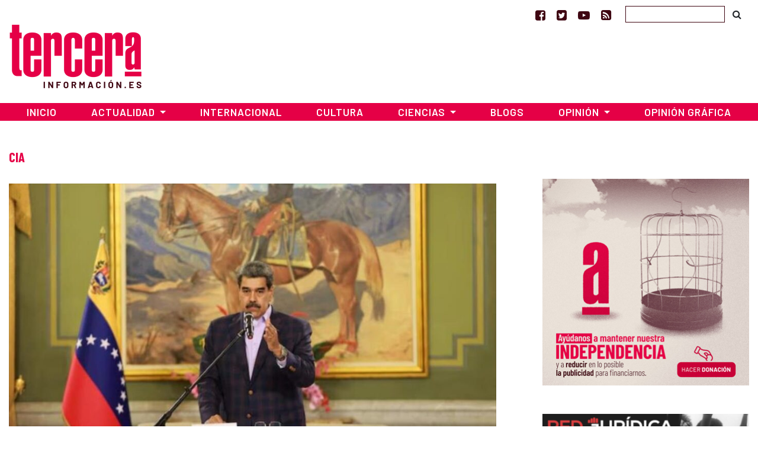

--- FILE ---
content_type: text/html; charset=UTF-8
request_url: https://www.tercerainformacion.es/tag/cia/
body_size: 13174
content:
<!doctype html> <!--[if lt IE 7]><html class="no-js ie ie6 lt-ie9 lt-ie8 lt-ie7" lang="es" prefix="og: https://ogp.me/ns#"  prefix="og: http://ogp.me/ns#"> <![endif]--> <!--[if IE 7]><html class="no-js ie ie7 lt-ie9 lt-ie8" lang="es" prefix="og: https://ogp.me/ns#" prefix="og: http://ogp.me/ns#"> <![endif]--> <!--[if IE 8]><html class="no-js ie ie8 lt-ie9" lang="es" prefix="og: https://ogp.me/ns#" prefix="og: http://ogp.me/ns#"> <![endif]--> <!--[if gt IE 8]><!--><html class="no-js" lang="es" prefix="og: https://ogp.me/ns#" prefix="og: http://ogp.me/ns#"> <!--<![endif]--><head>  <script type="text/javascript" async=true>(function() {
  var host = window.location.hostname;
  var element = document.createElement('script');
  var firstScript = document.getElementsByTagName('script')[0];
  var url = 'https://cmp.inmobi.com'
    .concat('/choice/', 'TPErY89brfSXj', '/', host, '/choice.js?tag_version=V3');
  var uspTries = 0;
  var uspTriesLimit = 3;
  element.async = true;
  element.type = 'text/javascript';
  element.src = url;

  firstScript.parentNode.insertBefore(element, firstScript);

  function makeStub() {
    var TCF_LOCATOR_NAME = '__tcfapiLocator';
    var queue = [];
    var win = window;
    var cmpFrame;

    function addFrame() {
      var doc = win.document;
      var otherCMP = !!(win.frames[TCF_LOCATOR_NAME]);

      if (!otherCMP) {
        if (doc.body) {
          var iframe = doc.createElement('iframe');

          iframe.style.cssText = 'display:none';
          iframe.name = TCF_LOCATOR_NAME;
          doc.body.appendChild(iframe);
        } else {
          setTimeout(addFrame, 5);
        }
      }
      return !otherCMP;
    }

    function tcfAPIHandler() {
      var gdprApplies;
      var args = arguments;

      if (!args.length) {
        return queue;
      } else if (args[0] === 'setGdprApplies') {
        if (
          args.length > 3 &&
          args[2] === 2 &&
          typeof args[3] === 'boolean'
        ) {
          gdprApplies = args[3];
          if (typeof args[2] === 'function') {
            args[2]('set', true);
          }
        }
      } else if (args[0] === 'ping') {
        var retr = {
          gdprApplies: gdprApplies,
          cmpLoaded: false,
          cmpStatus: 'stub'
        };

        if (typeof args[2] === 'function') {
          args[2](retr);
        }
      } else {
        if(args[0] === 'init' && typeof args[3] === 'object') {
          args[3] = Object.assign(args[3], { tag_version: 'V3' });
        }
        queue.push(args);
      }
    }

    function postMessageEventHandler(event) {
      var msgIsString = typeof event.data === 'string';
      var json = {};

      try {
        if (msgIsString) {
          json = JSON.parse(event.data);
        } else {
          json = event.data;
        }
      } catch (ignore) {}

      var payload = json.__tcfapiCall;

      if (payload) {
        window.__tcfapi(
          payload.command,
          payload.version,
          function(retValue, success) {
            var returnMsg = {
              __tcfapiReturn: {
                returnValue: retValue,
                success: success,
                callId: payload.callId
              }
            };
            if (msgIsString) {
              returnMsg = JSON.stringify(returnMsg);
            }
            if (event && event.source && event.source.postMessage) {
              event.source.postMessage(returnMsg, '*');
            }
          },
          payload.parameter
        );
      }
    }

    while (win) {
      try {
        if (win.frames[TCF_LOCATOR_NAME]) {
          cmpFrame = win;
          break;
        }
      } catch (ignore) {}

      if (win === window.top) {
        break;
      }
      win = win.parent;
    }
    if (!cmpFrame) {
      addFrame();
      win.__tcfapi = tcfAPIHandler;
      win.addEventListener('message', postMessageEventHandler, false);
    }
  };

  makeStub();

  function makeGppStub() {
    const CMP_ID = 10;
    const SUPPORTED_APIS = [
      '2:tcfeuv2',
      '6:uspv1',
      '7:usnatv1',
      '8:usca',
      '9:usvav1',
      '10:uscov1',
      '11:usutv1',
      '12:usctv1'
    ];

    window.__gpp_addFrame = function (n) {
      if (!window.frames[n]) {
        if (document.body) {
          var i = document.createElement("iframe");
          i.style.cssText = "display:none";
          i.name = n;
          document.body.appendChild(i);
        } else {
          window.setTimeout(window.__gpp_addFrame, 10, n);
        }
      }
    };
    window.__gpp_stub = function () {
      var b = arguments;
      __gpp.queue = __gpp.queue || [];
      __gpp.events = __gpp.events || [];

      if (!b.length || (b.length == 1 && b[0] == "queue")) {
        return __gpp.queue;
      }

      if (b.length == 1 && b[0] == "events") {
        return __gpp.events;
      }

      var cmd = b[0];
      var clb = b.length > 1 ? b[1] : null;
      var par = b.length > 2 ? b[2] : null;
      if (cmd === "ping") {
        clb(
          {
            gppVersion: "1.1", // must be “Version.Subversion”, current: “1.1”
            cmpStatus: "stub", // possible values: stub, loading, loaded, error
            cmpDisplayStatus: "hidden", // possible values: hidden, visible, disabled
            signalStatus: "not ready", // possible values: not ready, ready
            supportedAPIs: SUPPORTED_APIS, // list of supported APIs
            cmpId: CMP_ID, // IAB assigned CMP ID, may be 0 during stub/loading
            sectionList: [],
            applicableSections: [-1],
            gppString: "",
            parsedSections: {},
          },
          true
        );
      } else if (cmd === "addEventListener") {
        if (!("lastId" in __gpp)) {
          __gpp.lastId = 0;
        }
        __gpp.lastId++;
        var lnr = __gpp.lastId;
        __gpp.events.push({
          id: lnr,
          callback: clb,
          parameter: par,
        });
        clb(
          {
            eventName: "listenerRegistered",
            listenerId: lnr, // Registered ID of the listener
            data: true, // positive signal
            pingData: {
              gppVersion: "1.1", // must be “Version.Subversion”, current: “1.1”
              cmpStatus: "stub", // possible values: stub, loading, loaded, error
              cmpDisplayStatus: "hidden", // possible values: hidden, visible, disabled
              signalStatus: "not ready", // possible values: not ready, ready
              supportedAPIs: SUPPORTED_APIS, // list of supported APIs
              cmpId: CMP_ID, // list of supported APIs
              sectionList: [],
              applicableSections: [-1],
              gppString: "",
              parsedSections: {},
            },
          },
          true
        );
      } else if (cmd === "removeEventListener") {
        var success = false;
        for (var i = 0; i < __gpp.events.length; i++) {
          if (__gpp.events[i].id == par) {
            __gpp.events.splice(i, 1);
            success = true;
            break;
          }
        }
        clb(
          {
            eventName: "listenerRemoved",
            listenerId: par, // Registered ID of the listener
            data: success, // status info
            pingData: {
              gppVersion: "1.1", // must be “Version.Subversion”, current: “1.1”
              cmpStatus: "stub", // possible values: stub, loading, loaded, error
              cmpDisplayStatus: "hidden", // possible values: hidden, visible, disabled
              signalStatus: "not ready", // possible values: not ready, ready
              supportedAPIs: SUPPORTED_APIS, // list of supported APIs
              cmpId: CMP_ID, // CMP ID
              sectionList: [],
              applicableSections: [-1],
              gppString: "",
              parsedSections: {},
            },
          },
          true
        );
      } else if (cmd === "hasSection") {
        clb(false, true);
      } else if (cmd === "getSection" || cmd === "getField") {
        clb(null, true);
      }
      //queue all other commands
      else {
        __gpp.queue.push([].slice.apply(b));
      }
    };
    window.__gpp_msghandler = function (event) {
      var msgIsString = typeof event.data === "string";
      try {
        var json = msgIsString ? JSON.parse(event.data) : event.data;
      } catch (e) {
        var json = null;
      }
      if (typeof json === "object" && json !== null && "__gppCall" in json) {
        var i = json.__gppCall;
        window.__gpp(
          i.command,
          function (retValue, success) {
            var returnMsg = {
              __gppReturn: {
                returnValue: retValue,
                success: success,
                callId: i.callId,
              },
            };
            event.source.postMessage(msgIsString ? JSON.stringify(returnMsg) : returnMsg, "*");
          },
          "parameter" in i ? i.parameter : null,
          "version" in i ? i.version : "1.1"
        );
      }
    };
    if (!("__gpp" in window) || typeof window.__gpp !== "function") {
      window.__gpp = window.__gpp_stub;
      window.addEventListener("message", window.__gpp_msghandler, false);
      window.__gpp_addFrame("__gppLocator");
    }
  };

  makeGppStub();

  var uspStubFunction = function() {
    var arg = arguments;
    if (typeof window.__uspapi !== uspStubFunction) {
      setTimeout(function() {
        if (typeof window.__uspapi !== 'undefined') {
          window.__uspapi.apply(window.__uspapi, arg);
        }
      }, 500);
    }
  };

  var checkIfUspIsReady = function() {
    uspTries++;
    if (window.__uspapi === uspStubFunction && uspTries < uspTriesLimit) {
      console.warn('USP is not accessible');
    } else {
      clearInterval(uspInterval);
    }
  };

  if (typeof window.__uspapi === 'undefined') {
    window.__uspapi = uspStubFunction;
    var uspInterval = setInterval(checkIfUspIsReady, 6000);
  }
})();</script> <meta charset="UTF-8" /><link media="screen" href="https://www.tercerainformacion.es/wp-content/cache/autoptimize/css/autoptimize_008e968697fd4389707102cead3dbd2d.css" rel="stylesheet"><link media="all" href="https://www.tercerainformacion.es/wp-content/cache/autoptimize/css/autoptimize_716facd368db61edebd6990cd764a377.css" rel="stylesheet"><title>CIA Archives - Tercera Información  - Tercera Información</title><meta http-equiv="Content-Type" content="text/html; charset=UTF-8" /><meta http-equiv="X-UA-Compatible" content="IE=edge"><meta name="viewport" content="width=device-width, initial-scale=1.0"><meta name="google-site-verification" content="F8hGu_-mit9KfN2hBJgoT04QqsDxW_F3e9eoWPAeJU4" /><meta name="getlinko-verify-code" content="getlinko-verify-NDE2MQ==" /><link rel="pingback" href="https://www.tercerainformacion.es/xmlrpc.php" /><link rel="shortcut icon" href="https://www.tercerainformacion.es/wp-content/themes/3i/public/img/favicon-3i.ico" type="image/x-icon"><link rel="icon" href="https://www.tercerainformacion.es/wp-content/themes/3i/public/img/favicon-3i.ico" type="image/x-icon"><link rel="dns-prefetch" href="https://expando.github.io"><link rel="preconnect" href="https://fonts.gstatic.com"><link href="https://fonts.googleapis.com/css2?family=Barlow+Condensed:ital,wght@0,600;0,700;1,600;1,700&family=Barlow:ital,wght@0,300;0,400;0,500;0,600;0,700;1,300;1,400;1,500;1,600;1,700&display=swap" rel="stylesheet"><meta name="robots" content="index, follow, max-snippet:-1, max-video-preview:-1, max-image-preview:large"/><link rel="canonical" href="https://www.tercerainformacion.es/tag/cia/" /><link rel="next" href="https://www.tercerainformacion.es/tag/cia/page/2/" /><meta property="og:locale" content="es_ES" /><meta property="og:type" content="article" /><meta property="og:title" content="CIA Archives - Tercera Información" /><meta property="og:url" content="https://www.tercerainformacion.es/tag/cia/" /><meta property="og:site_name" content="Tercera Información" /><meta property="article:publisher" content="https://www.facebook.com/tercerainfo3i/" /><meta name="twitter:card" content="summary_large_image" /><meta name="twitter:title" content="CIA Archives - Tercera Información" /><meta name="twitter:site" content="@tercerainfo3i" /><meta name="twitter:label1" content="Entradas" /><meta name="twitter:data1" content="61" /> <script type="application/ld+json" class="rank-math-schema">{"@context":"https://schema.org","@graph":[{"@type":"Person","@id":"https://www.tercerainformacion.es/#person","name":"Asociaci\u00f3n Tercera Informaci\u00f3n","sameAs":["https://www.facebook.com/tercerainfo3i/","https://twitter.com/tercerainfo3i"],"image":{"@type":"ImageObject","@id":"https://www.tercerainformacion.es/#logo","url":"https://www.tercerainformacion.es/wp-content/uploads/2020/12/logo-tercera.png","contentUrl":"https://www.tercerainformacion.es/wp-content/uploads/2020/12/logo-tercera.png","caption":"Tercera Informaci\u00f3n","inLanguage":"es","width":"225","height":"110"}},{"@type":"WebSite","@id":"https://www.tercerainformacion.es/#website","url":"https://www.tercerainformacion.es","name":"Tercera Informaci\u00f3n","publisher":{"@id":"https://www.tercerainformacion.es/#person"},"inLanguage":"es"},{"@type":"CollectionPage","@id":"https://www.tercerainformacion.es/tag/cia/#webpage","url":"https://www.tercerainformacion.es/tag/cia/","name":"CIA Archives - Tercera Informaci\u00f3n","isPartOf":{"@id":"https://www.tercerainformacion.es/#website"},"inLanguage":"es"}]}</script> <link rel='dns-prefetch' href='//www.tercerainformacion.es' /><link rel='dns-prefetch' href='//www.googletagmanager.com' /><link rel="alternate" type="application/rss+xml" title="Tercera Información &raquo; Feed" href="https://www.tercerainformacion.es/feed/" /><link rel="alternate" type="application/rss+xml" title="Tercera Información &raquo; Feed de los comentarios" href="https://www.tercerainformacion.es/comments/feed/" /><link rel="alternate" type="application/rss+xml" title="Tercera Información &raquo; Etiqueta CIA del feed" href="https://www.tercerainformacion.es/tag/cia/feed/" /> <script type="text/javascript" src="https://www.tercerainformacion.es/wp-includes/js/jquery/jquery.min.js?ver=3.7.1" id="jquery-core-js"></script> 
 <script type="text/javascript" src="https://www.googletagmanager.com/gtag/js?id=GT-P36ZXK6" id="google_gtagjs-js" async></script> <script type="text/javascript" id="google_gtagjs-js-after">window.dataLayer = window.dataLayer || [];function gtag(){dataLayer.push(arguments);}
gtag("set","linker",{"domains":["www.tercerainformacion.es"]});
gtag("js", new Date());
gtag("set", "developer_id.dZTNiMT", true);
gtag("config", "GT-P36ZXK6");
//# sourceURL=google_gtagjs-js-after</script> <link rel="https://api.w.org/" href="https://www.tercerainformacion.es/wp-json/" /><link rel="alternate" title="JSON" type="application/json" href="https://www.tercerainformacion.es/wp-json/wp/v2/tags/321" /><meta name="generator" content="WordPress 6.9" /><meta name="generator" content="Site Kit by Google 1.168.0" /><meta name="google-adsense-platform-account" content="ca-host-pub-2644536267352236"><meta name="google-adsense-platform-domain" content="sitekit.withgoogle.com">  <script data-ad-client="ca-pub-9612230911257728" async src="https://pagead2.googlesyndication.com/pagead/js/adsbygoogle.js"></script> </head><body id="top" class="archive tag tag-cia tag-321 wp-theme-3i not-front desktop" data-template="base.twig"><header><nav id="topnavbar" class="navbar navbar-light bg-transparent border-0 p-0"><div class="container justify-content-md-end justify-content-end"><div class="navbar-text"> <a href="https://www.facebook.com/tercerainfo3i/" class="mr-3" target="_blank" title="Ir a Facebook"><i class="fa fa-facebook-square"></i></a> <a href="https://twitter.com/tercerainfo3i" class="mr-3" target="_blank" title="Ir a Twitter"><i class="fa fa-twitter-square"></i></a> <a href="https://www.youtube.com/user/tercerainformacion" class="mr-3" target="_blank" title="Ir a Youtube"><i class="fa fa-youtube-play"></i></a> <a href="https://www.tercerainformacion.es?feed=rss" class="mr-4" target="_blank" title="Ir a la fuente RSS"><i class="fa fa-rss-square"></i></a></div><form id="searchform" role="search" method="get" action="https://www.tercerainformacion.es/buscar/" class="form-inline"> <input class="form-control p-1" type="text" name="s" placeholder=""> <button class="btn btn-link text-body" type="submit"><i class="fa fa-search text-black"></i></button></form></div></nav><div class="container mt-sm-4 mt-md-n2 mb-4"><div class="row"><div class="col-sm-3"> <a class="logo" href="https://www.tercerainformacion.es" title="Inicio"> <img src="https://www.tercerainformacion.es/wp-content/themes/3i/public/img/logo-tercera.png" alt="Inicio" class="img-fluid" /> </a></div><div class="col-sm-6 mt-3"><div id="publi-E1" class="d-flex justify-content-center publi-block"></div></div><div class="col-sm-3 mt-3"><div id="publi-E2" class="d-flex justify-content-center publi-block"></div></div></div></div><nav id="navbar" class="navbar navbar-expand-lg navbar-dark bg-tercera border-0 rounded-0 mb-4" role="navigation"><div class="container pr-0 pl-0"> <button class="navbar-toggler" type="button" data-toggle="collapse" data-target="#navbar-collapse" aria-controls="navbar-collapse" aria-expanded="false" aria-label="Toggle navigation"> <i class="fa fa-bars fa-lg" aria-hidden="true"></i> </button> <a class="navbar-brand" href="https://www.tercerainformacion.es"> <img src="https://www.tercerainformacion.es/wp-content/themes/3i/public/img/logo-tercera-resp.png" /> </a><div class="collapse navbar-collapse" id="navbar-collapse"><ul class="menu navbar-nav mr-auto justify-content-center"><li class="nav-item menu-item menu-item-type-custom menu-item-object-custom menu-item-home menu-item-261568"> <a
 href="https://www.tercerainformacion.es"
 class="nav-link"
 > Inicio </a></li><li class="nav-item menu-item menu-item-type-taxonomy menu-item-object-seccion menu-item-has-children menu-item-261569 dropdown"> <a
 href="https://www.tercerainformacion.es/actualidad/"
 class="nav-link dropdown-toggle"
 data-toggle="dropdown"
 role="button"
 aria-haspopup="true"
 aria-expanded="false"
 id="navbarMainDropdown"
 > Actualidad </a><ul class="dropdown-menu" aria-labelledby="navbarMainDropdown"><li><a class="dropdown-item menu-item menu-item-type-taxonomy menu-item-object-seccion menu-item-261580" href="https://www.tercerainformacion.es/memoria-historica/"> Memoria Histórica </a></li><li><a class="dropdown-item menu-item menu-item-type-taxonomy menu-item-object-seccion menu-item-261576" href="https://www.tercerainformacion.es/catalunya/"> Catalunya </a></li><li><a class="dropdown-item menu-item menu-item-type-taxonomy menu-item-object-seccion menu-item-261579" href="https://www.tercerainformacion.es/galicia/"> Galicia </a></li><li><a class="dropdown-item menu-item menu-item-type-taxonomy menu-item-object-seccion menu-item-261574" href="https://www.tercerainformacion.es/euskal-herria/"> Euskal Herria </a></li><li><a class="dropdown-item menu-item menu-item-type-taxonomy menu-item-object-seccion menu-item-261575" href="https://www.tercerainformacion.es/pais-valencia/"> País Valencià </a></li><li><a class="dropdown-item menu-item menu-item-type-taxonomy menu-item-object-seccion menu-item-261581" href="https://www.tercerainformacion.es/vivienda/"> Vivienda </a></li></ul></li><li class="nav-item menu-item menu-item-type-taxonomy menu-item-object-seccion menu-item-261572"> <a
 href="https://www.tercerainformacion.es/internacional/"
 class="nav-link"
 > Internacional </a></li><li class="nav-item menu-item menu-item-type-taxonomy menu-item-object-seccion menu-item-261571"> <a
 href="https://www.tercerainformacion.es/cultura/"
 class="nav-link"
 > Cultura </a></li><li class="nav-item menu-item menu-item-type-taxonomy menu-item-object-seccion menu-item-has-children menu-item-261570 dropdown"> <a
 href="https://www.tercerainformacion.es/ciencia/"
 class="nav-link dropdown-toggle"
 data-toggle="dropdown"
 role="button"
 aria-haspopup="true"
 aria-expanded="false"
 id="navbarMainDropdown"
 > Ciencias </a><ul class="dropdown-menu" aria-labelledby="navbarMainDropdown"><li><a class="dropdown-item menu-item menu-item-type-taxonomy menu-item-object-seccion menu-item-261578" href="https://www.tercerainformacion.es/tecnologia/"> Tecnología </a></li><li><a class="dropdown-item menu-item menu-item-type-taxonomy menu-item-object-seccion menu-item-261577" href="https://www.tercerainformacion.es/soft/"> Soft </a></li></ul></li><li class="nav-item menu-item menu-item-type-custom menu-item-object-custom menu-item-261582"> <a
 href="/blogs"
 class="nav-link"
 > Blogs </a></li><li class="nav-item menu-item menu-item-type-taxonomy menu-item-object-seccion menu-item-has-children menu-item-261588 dropdown"> <a
 href="https://www.tercerainformacion.es/opinion/"
 class="nav-link dropdown-toggle"
 data-toggle="dropdown"
 role="button"
 aria-haspopup="true"
 aria-expanded="false"
 id="navbarMainDropdown"
 > Opinión </a><ul class="dropdown-menu" aria-labelledby="navbarMainDropdown"><li><a class="dropdown-item menu-item menu-item-type-taxonomy menu-item-object-seccion menu-item-261590" href="https://www.tercerainformacion.es/reportajes/"> Reportajes </a></li><li><a class="dropdown-item menu-item menu-item-type-custom menu-item-object-custom menu-item-261591" href="/entrevistas"> Entrevistas </a></li><li><a class="dropdown-item menu-item menu-item-type-custom menu-item-object-custom menu-item-261594" href="/videos"> Vídeos </a></li></ul></li><li class="nav-item menu-item menu-item-type-taxonomy menu-item-object-seccion menu-item-261573"> <a
 href="https://www.tercerainformacion.es/opinion-grafica/"
 class="nav-link"
 > Opinión Gráfica </a></li></ul></div></div></nav></header><div class="main-container container"><div class="page-banner-section mt-5 mb-4"><h1 class="text-capitalize">CIA</h1></div><div class="row"><section id="maincontent" class="col-md-8"><div class="post-section mt-2"><div class="post-list mb-5"> <a class="image" href="https://www.tercerainformacion.es/articulo/internacional/21/11/2025/nicolas-maduro-alerta-de-planes-de-la-cia-para-atacar-infraestructuras-de-venezuela-mientras-rusia-acusa-a-ee-uu-de-inventar-pretextos/"><img src="https://www.tercerainformacion.es/wp-content/uploads/2025/11/07103363_xl-950x0-c-default.jpg" alt="Nicolás Maduro alerta de planes de la CIA para atacar infraestructuras de Venezuela mientras Rusia acusa a EE.UU. de «inventar pretextos»" class="img-fluid"></a><h2 class="title"><a href="https://www.tercerainformacion.es/articulo/internacional/21/11/2025/nicolas-maduro-alerta-de-planes-de-la-cia-para-atacar-infraestructuras-de-venezuela-mientras-rusia-acusa-a-ee-uu-de-inventar-pretextos/">Nicolás Maduro alerta de planes de la CIA para atacar infraestructuras de Venezuela mientras Rusia acusa a EE.UU. de «inventar pretextos»</a></h2><p>Durante un evento en Caracas, la capital, el presidente venezolano llamó el jueves a la “milicia bolivariana, cuerpos combatientes y el plan integral de defensa” a proteger las instalaciones petroleras y gasíferas del país y “defenderlas de la CIA”. “A la CIA le han metido un billete [le han dado&hellip; <a href="https://www.tercerainformacion.es/articulo/internacional/21/11/2025/nicolas-maduro-alerta-de-planes-de-la-cia-para-atacar-infraestructuras-de-venezuela-mientras-rusia-acusa-a-ee-uu-de-inventar-pretextos/" class="read-more"></a></p><p class="text-muted"> 21/11/2025</p></div><hr /><div class="post-list block row mb-sm-5 mt-5"><div class="col-md-4 mb-5"> <a class="image" href="https://www.tercerainformacion.es/articulo/internacional/04/11/2025/ee-uu-y-la-cia-la-estrategia-del-golpe-de-estado/"> <img src="https://www.tercerainformacion.es/wp-content/uploads/2025/11/cf3281e6-2695-4628-9943-90b3ee3a946e-350x250-c-default.webp" alt="EE.UU. y la CIA: la estrategia del golpe de Estado" class="img-fluid"> </a><h2><a href="https://www.tercerainformacion.es/articulo/internacional/04/11/2025/ee-uu-y-la-cia-la-estrategia-del-golpe-de-estado/">EE.UU. y la CIA: la estrategia del golpe de Estado</a></h2> 04/11/2025</div><div class="col-md-4 mb-5"> <a class="image" href="https://www.tercerainformacion.es/articulo/internacional/12/04/2022/nuevo-libro-destapa-metodos-de-tortura-que-aplica-la-cia/"> <img src="https://www.tercerainformacion.es/wp-content/uploads/2022/04/08511114_xl-350x250-c-default.jpg" alt="Nuevo libro destapa métodos de tortura que aplica la CIA" class="img-fluid"> </a><h2><a href="https://www.tercerainformacion.es/articulo/internacional/12/04/2022/nuevo-libro-destapa-metodos-de-tortura-que-aplica-la-cia/">Nuevo libro destapa métodos de tortura que aplica la CIA</a></h2> 12/04/2022</div><div class="col-md-4 mb-5"> <a class="image" href="https://www.tercerainformacion.es/articulo/internacional/16/03/2022/informe-cia-uso-a-un-prisionero-para-ensenar-tecnicas-de-tortura/"> <img src="https://www.tercerainformacion.es/wp-content/uploads/2022/03/08114225_xl-350x250-c-default.jpg" alt="Informe: CIA usó a un prisionero para enseñar técnicas de tortura" class="img-fluid"> </a><h2><a href="https://www.tercerainformacion.es/articulo/internacional/16/03/2022/informe-cia-uso-a-un-prisionero-para-ensenar-tecnicas-de-tortura/">Informe: CIA usó a un prisionero para enseñar técnicas de tortura</a></h2> 16/03/2022</div><div class="col-md-4 mb-5"> <a class="image" href="https://www.tercerainformacion.es/articulo/internacional/07/12/2020/john-brennan-que-israel-asesinara-a-fakhrizadeh-no-lo-justifica/"> <img src="https://www.tercerainformacion.es/wp-content/uploads/2020/12/John-Brennan-350x250-c-default.jpg" alt="John Brennan: «Que Israel asesinara a Fakhrizadeh no lo justifica»" class="img-fluid"> </a><h2><a href="https://www.tercerainformacion.es/articulo/internacional/07/12/2020/john-brennan-que-israel-asesinara-a-fakhrizadeh-no-lo-justifica/">John Brennan: «Que Israel asesinara a Fakhrizadeh no lo justifica»</a></h2> 07/12/2020</div><div class="col-md-4 mb-5"> <a class="image" href="https://www.tercerainformacion.es/articulo/internacional/28/11/2020/el-ex-director-de-la-cia-john-brennan-califica-el-asesinato-de-fakhrizadeh-de-acto-criminal-y-altamente-imprudente/"> <img src="https://www.tercerainformacion.es/wp-content/uploads/2020/11/Brennan-350x250-c-default.jpg" alt="El ex director de la CIA John Brennan califica el asesinato de Fakhrizadeh de «acto criminal y altamente imprudente»" class="img-fluid"> </a><h2><a href="https://www.tercerainformacion.es/articulo/internacional/28/11/2020/el-ex-director-de-la-cia-john-brennan-califica-el-asesinato-de-fakhrizadeh-de-acto-criminal-y-altamente-imprudente/">El ex director de la CIA John Brennan califica el asesinato de Fakhrizadeh de «acto criminal y altamente imprudente»</a></h2> 28/11/2020</div><div class="col-md-4 mb-5"> <a class="image" href="https://www.tercerainformacion.es/articulo/internacional/30/10/2020/informe-de-la-cia-de-1948-las-refinerias-de-venezuela-son-objetivos-de-sabotaje/"> <img src="https://www.tercerainformacion.es/wp-content/uploads/2020/10/refineriaelpalito-350x250-c-default.jpg" alt="Informe de la CIA de 1948: las refinerías de Venezuela son objetivos de sabotaje" class="img-fluid"> </a><h2><a href="https://www.tercerainformacion.es/articulo/internacional/30/10/2020/informe-de-la-cia-de-1948-las-refinerias-de-venezuela-son-objetivos-de-sabotaje/">Informe de la CIA de 1948: las refinerías de Venezuela son objetivos de sabotaje</a></h2> 30/10/2020</div><div class="col-md-4 mb-5"> <a class="image" href="https://www.tercerainformacion.es/articulo/internacional/02/10/2020/juez-ordena-a-snowden-entregar-al-gobierno-estadunidense-4-2-millones-de-dolares-que-obtuvo-por-la-venta-de-su-libro/"> <img src="https://www.tercerainformacion.es/wp-content/uploads/2020/10/2020-eduarsnouden-350x250-c-default.jpg" alt="Juez ordena a Snowden entregar al gobierno estadunidense 4.2 millones de dólares que obtuvo por la venta de su libro" class="img-fluid"> </a><h2><a href="https://www.tercerainformacion.es/articulo/internacional/02/10/2020/juez-ordena-a-snowden-entregar-al-gobierno-estadunidense-4-2-millones-de-dolares-que-obtuvo-por-la-venta-de-su-libro/">Juez ordena a Snowden entregar al gobierno estadunidense 4.2 millones de dólares que obtuvo por la venta de su libro</a></h2> 02/10/2020</div><div class="col-md-4 mb-5"> <a class="image" href="https://www.tercerainformacion.es/articulo/internacional/14/08/2020/abdullah-ocalan-mi-solucion-para-turquia-siria-y-los-kurdos/"> <img src="https://www.tercerainformacion.es/wp-content/uploads/2020/08/OcalanBI-350x250-c-default.jpg" alt="Abdullah Ocalan: Mi solución para Turquía, Siria y los kurdos" class="img-fluid"> </a><h2><a href="https://www.tercerainformacion.es/articulo/internacional/14/08/2020/abdullah-ocalan-mi-solucion-para-turquia-siria-y-los-kurdos/">Abdullah Ocalan: Mi solución para Turquía, Siria y los kurdos</a></h2> 14/08/2020</div><div class="col-md-4 mb-5"> <a class="image" href="https://www.tercerainformacion.es/articulo/actualidad/15/06/2020/documentos-desclasificados-de-la-cia-gonzalez-ha-acordado-la-formacion-de-un-grupo-de-mercenarios-controlado-por-el-ejercito-para-combatir-fuera-de-la-ley-a-los-terroristas/"> <img src="https://www.tercerainformacion.es/wp-content/uploads/2020/06/pxbb8gfn-350x250-c-default.jpg" alt="Documentos desclasificados de la CIA: «González ha acordado la formación de un grupo de mercenarios, controlado por el Ejército, para combatir fuera de la ley a los terroristas»" class="img-fluid"> </a><h2><a href="https://www.tercerainformacion.es/articulo/actualidad/15/06/2020/documentos-desclasificados-de-la-cia-gonzalez-ha-acordado-la-formacion-de-un-grupo-de-mercenarios-controlado-por-el-ejercito-para-combatir-fuera-de-la-ley-a-los-terroristas/">Documentos desclasificados de la CIA: «González ha acordado la formación de un grupo de mercenarios, controlado por el Ejército, para combatir fuera de la ley a los terroristas»</a></h2> 15/06/2020</div></div><div class="page-pagination d-none d-sm-block overflow-hidden"><ul class="pagination pagination-lg justify-content-center"><li class="page-item disabled"> <a class="page-link" href="" class="page-number page-numbers current" aria-disabled="true">1</a></li><li class="page-item"> <a class="page-link" href="https://www.tercerainformacion.es/tag/cia/page/2/" class="page-number page-numbers">2</a></li><li class="page-item"> <a class="page-link" href="https://www.tercerainformacion.es/tag/cia/page/3/" class="page-number page-numbers">3</a></li><li class="page-item"> <a class="page-link" href="https://www.tercerainformacion.es/tag/cia/page/4/" class="page-number page-numbers">4</a></li><li class="page-item"> <a class="page-link" href="https://www.tercerainformacion.es/tag/cia/page/5/" class="page-number page-numbers">5</a></li><li class="page-item"> <a class="page-link" href="https://www.tercerainformacion.es/tag/cia/page/6/" class="page-number page-numbers">6</a></li><li class="page-item"> <a class="page-link" href="https://www.tercerainformacion.es/tag/cia/page/7/" class="page-number page-numbers">7</a></li><li class="page-item"><a class="page-link" href="https://www.tercerainformacion.es/tag/cia/page/2/"><span aria-hidden="true">&raquo;</span></a></li></ul></div></div></section><aside id="sidebar" class="col-md-4" role="complementary"><div class="pl-lg-5"><div class=""><div class="d-flex justify-content-center publi-block"> <a href="https://www.tercerainformacion.es/content/apoya-el-periodismo-independiente-suscripciones-donaciones/"> <img class="img-fluid" src="https://www.tercerainformacion.es/wp-content/themes/3i/public/img/tercera-informacion-donacion-350x350px.jpg" alt=""> </a></div></div><div id="publi-L1" class="d-flex justify-content-center publi-block"></div><div id="publi-L2" class="d-flex justify-content-center mt-3 mb-3 mt-md-5 mb-md-5 publi-block"><p><a href="https://red-juridica.com/" rel="noopener noreferrer" target="_blank"><img decoding="async" src="https://www.tercerainformacion.es/wp-content/uploads/2020/07/red-juridica.png" alt="" class="img-fluid" /></a></p></div><div id="publi-L5" class="d-flex justify-content-center mt-3 mb-3 mt-md-5 mb-md-5 publi-block"></div><div class="sidebar-block"><h2 class="front-section-title mt-0">Últimas noticias</h2><div class="related"><ul class="list-group list-group-flush"><li class="list-group-item pr-0 pl-0 font-weight-bold"><div class="mb-2"><a href="https://www.tercerainformacion.es/articulo/internacional/31/01/2026/autoridades-gazaties-acusaron-a-israel-de-usar-organos-de-palestinos/"><img class="img-fluid" src="https://www.tercerainformacion.es/wp-content/uploads/2026/01/Munir-Al-Barsh-1-350x200-c-default.jpg" alt="Autoridades gazatíes acusaron a Israel de usar órganos de palestinos"></a></div> <a href="https://www.tercerainformacion.es/articulo/internacional/31/01/2026/autoridades-gazaties-acusaron-a-israel-de-usar-organos-de-palestinos/">Autoridades gazatíes acusaron a Israel de usar órganos de palestinos</a><p class="autor font-italic mt-1 mb-0"><a href="https://www.tercerainformacion.es/prensa-latina/"><small>Prensa Latina</small></a></p></li><li class="list-group-item pr-0 pl-0"> <a href="https://www.tercerainformacion.es/articulo/internacional/31/01/2026/las-protestas-contra-el-ice-se-extienden-por-cientos-de-ciudades-de-estados-unidos/">Las protestas contra el ICE se extienden por cientos de ciudades de Estados Unidos</a><p class="autor font-italic mt-1 mb-0"><a href="https://www.tercerainformacion.es/prensa-latina/"><small>Prensa Latina</small></a></p></li><li class="list-group-item pr-0 pl-0"> <a href="https://www.tercerainformacion.es/articulo/internacional/31/01/2026/continua-la-huelga-portuaria-en-uruguay/">Continúa la huelga portuaria en Uruguay</a><p class="autor font-italic mt-1 mb-0"><a href="https://www.tercerainformacion.es/prensa-latina/"><small>Prensa Latina</small></a></p></li><li class="list-group-item pr-0 pl-0"> <a href="https://www.tercerainformacion.es/articulo/internacional/31/01/2026/venezuela-anuncia-una-ley-de-amnistia-general/">Venezuela anuncia una Ley de Amnistía General</a><p class="autor font-italic mt-1 mb-0"><a href="https://www.tercerainformacion.es/prensa-latina/"><small>Prensa Latina</small></a></p></li><li class="list-group-item pr-0 pl-0"> <a href="https://www.tercerainformacion.es/articulo/vivienda/31/01/2026/el-sindicat-de-llogateres-denuncia-la-aprobacion-de-60-000-desahucios-en-el-congreso/">El Sindicat de Llogateres denuncia la aprobación de 60.000 desahucios en el Congreso</a><p class="autor font-italic mt-1 mb-0"><a href="https://www.tercerainformacion.es/redaccion/"><small>Redacción</small></a></p></li></ul></div></div><div class="mt-5"><div class="d-flex justify-content-center publi-block"> <a href="https://www.tercerainformacion.es/content/publicidad/"> <img class="img-fluid" src="https://www.tercerainformacion.es/wp-content/themes/3i/public/img/tercerainformacion-de-la-calle-a-la-red.jpg" alt=""> </a></div></div><div class="sidebar-block mt-5"><h2 class="front-section-title mt-0">Blogs</h2><div class="related"><ul class="list-group list-group-flush"><li class="list-group-item pr-0 pl-0 font-weight-bold"><div class="mb-2"><a href="https://www.tercerainformacion.es/blog/26/01/2026/hector-de-miguel-nos-deja-huerfanos-tengo-que-descansar-un-rato-y-luego-ya-veremos-salud/"><img class="img-fluid" src="https://www.tercerainformacion.es/wp-content/uploads/2026/01/capture_001_26012026_125628-350x200-c-default.jpg" alt="Héctor de Miguel nos deja huérfanos: «Tengo que descansar un rato y luego ya veremos. Salud»"></a></div> <a href="https://www.tercerainformacion.es/blog/26/01/2026/hector-de-miguel-nos-deja-huerfanos-tengo-que-descansar-un-rato-y-luego-ya-veremos-salud/">Héctor de Miguel nos deja huérfanos: «Tengo que descansar un rato y luego ya veremos. Salud»</a></li><li class="list-group-item pr-0 pl-0"> <a href="https://www.tercerainformacion.es/blog/05/01/2026/miles-de-venezolanos-toman-las-calles-de-caracas-y-otras-ciudades-exigiendo-la-liberacion-del-presidente-maduro-en-la-llamada-gran-marcha-por-venezuela-calles-vacias-y-silencio/">Miles de venezolanos toman las calles de Caracas, y otras ciudades exigiendo la liberación del presidente Maduro en la llamada “Gran Marcha por Venezuela”: «Calles vacías y silencio» en El País</a></li><li class="list-group-item pr-0 pl-0"> <a href="https://www.tercerainformacion.es/blog/29/12/2025/desde-el-invierno-2/">Desde el invierno</a></li><li class="list-group-item pr-0 pl-0"> <a href="https://www.tercerainformacion.es/blog/11/12/2025/la-nacionalizacion-de-las-personas-saharauis-como-primer-paso-para-una-rectificacion-de-las-politicas-hacia-el-sahara-ocupado/">La nacionalización de las personas saharauis como primer paso para una rectificación de las políticas hacia el Sahara Occidental ocupado</a></li><li class="list-group-item pr-0 pl-0"> <a href="https://www.tercerainformacion.es/blog/27/11/2025/the-new-york-times-publica-que-maria-corina-machado-nobel-de-la-paz-difunde-afirmaciones-falsas-sobre-maduro-para-justificar-una-intervencion-militar-de-estados-unidos-en-venezuela/">The New York Times publica que «María Corina Machado, Nobel de la Paz, difunde afirmaciones falsas sobre Maduro» para justificar una intervención militar de Estados Unidos en Venezuela</a></li></ul></div></div><div id="publi-L4" class="d-flex justify-content-center publi-block"></div><div class="sidebar-block mt-5"><h2 class="front-section-title mt-0">Opinión</h2><div class="related"><ul class="list-group list-group-flush"><li class="list-group-item pr-0 pl-0 font-weight-bold"> <a href="https://www.tercerainformacion.es/opinion/31/01/2026/primero-misa-y-comulgar-luego-mentir-atacar-a-inmigrantes-y-odiar-al-adversario/">Primero Misa y comulgar, luego mentir, atacar a inmigrantes y odiar al adversario</a><p class="autor font-italic mt-1 mb-0"><a href="https://www.tercerainformacion.es/juan-torres-lopez/"><small>Juan Torres López</small></a></p></li><li class="list-group-item pr-0 pl-0"> <a href="https://www.tercerainformacion.es/opinion/31/01/2026/sobre-la-operacion-de-secuestro-del-presidente-maduro/">Sobre la operación de secuestro del presidente Maduro</a><p class="autor font-italic mt-1 mb-0"><a href="https://www.tercerainformacion.es/romulo-pardo-silva/"><small>Rómulo Pardo Silva</small></a></p></li><li class="list-group-item pr-0 pl-0"> <a href="https://www.tercerainformacion.es/opinion/31/01/2026/la-doctrina-donroe-y-la-indignidad-de-occidente/">La doctrina Donroe y la indignidad de Occidente</a><p class="autor font-italic mt-1 mb-0"><a href="https://www.tercerainformacion.es/andre-abeledo-fernandez/"><small>André Abeledo Fernández</small></a></p></li><li class="list-group-item pr-0 pl-0"> <a href="https://www.tercerainformacion.es/opinion/31/01/2026/hay-que-empoderarse-frente-al-odio-y-las-amenazas/">Hay que empoderarse frente al odio y las amenazas</a><p class="autor font-italic mt-1 mb-0"><a href="https://www.tercerainformacion.es/facua/"><small>FACUA</small></a></p><p class="autor font-italic mt-1 mb-0"><a href="https://www.tercerainformacion.es/ruben-sanchez/"><small>Rubén Sánchez</small></a></p></li><li class="list-group-item pr-0 pl-0"> <a href="https://www.tercerainformacion.es/opinion/31/01/2026/al-bares-golani-servicial-contra-iran/">Al Bares Golani servicial contra Irán</a><p class="autor font-italic mt-1 mb-0"><a href="https://www.tercerainformacion.es/ramon-pedregal/"><small>Ramón Pedregal</small></a></p></li><li class="list-group-item pr-0 pl-0"> <a href="https://www.tercerainformacion.es/opinion/31/01/2026/ya-huele-a-elecciones/">Ya huele a elecciones</a><p class="autor font-italic mt-1 mb-0"><a href="https://www.tercerainformacion.es/rafael-fenoy-rico/"><small>Rafael Fenoy Rico</small></a></p></li><li class="list-group-item pr-0 pl-0"> <a href="https://www.tercerainformacion.es/opinion/31/01/2026/la-moderacion-no-combate-al-fascismo-ni-a-la-ultraderecha-los-alimenta/">La moderación no combate al fascismo ni a la ultraderecha, los alimenta</a><p class="autor font-italic mt-1 mb-0"><a href="https://www.tercerainformacion.es/andre-abeledo-fernandez/"><small>André Abeledo Fernández</small></a></p></li><li class="list-group-item pr-0 pl-0"> <a href="https://www.tercerainformacion.es/opinion/30/01/2026/mi-reino-por-un-caballo-o-por-cinco-millones-de-votos/">Abogados y procuradores mutualistas: ¡Mi Reino por un caballo o por cinco millones de votos!</a><p class="autor font-italic mt-1 mb-0"><a href="https://www.tercerainformacion.es/movimiento-j2/"><small>Movimiento #J2</small></a></p></li><li class="list-group-item pr-0 pl-0"> <a href="https://www.tercerainformacion.es/opinion/30/01/2026/siria-bajo-14-anos-de-guerra-imperial-sionista/">Siria bajo 14 años de guerra imperial sionista</a><p class="autor font-italic mt-1 mb-0"><a href="https://www.tercerainformacion.es/ramon-pedregal-casanova/"><small>Ramón Pedregal Casanova</small></a></p></li><li class="list-group-item pr-0 pl-0"> <a href="https://www.tercerainformacion.es/opinion/30/01/2026/nicaragua-avanza/">Nicaragua avanza</a><p class="autor font-italic mt-1 mb-0"><a href="https://www.tercerainformacion.es/mg-jose-a-amesty-rivera/"><small>Mg. José A. Amesty Rivera</small></a></p></li></ul></div></div><div id="publi-L3" class="d-flex justify-content-center mt-5 publi-block"></div></div></aside></div></div><div class="footer-top-section bg-white pt-50 pb-50"><div class="container"><div class="row"></div></div></div><div class="footer"><div class="container"><div class="row pt-10 pb-10"><div class="col-sm-4 mt-1"> <img src="https://www.tercerainformacion.es/wp-content/themes/3i/public/img/logo-tercera-footer.png" alt="Tercera Información" /></div><div class="col-sm-8 d-flex align-items-end"><nav class="navbar navbar-expand-lg navbar-dark bg-transparent pl-0 pb-0 w-100"><ul class="menu navbar-nav ml-md-auto"><li class="nav-item menu-item menu-item-type-custom menu-item-object-custom menu-item-92853"> <a href="/content/contacto" class="nav-link"> Contacto </a></li><li class="nav-item menu-item menu-item-type-post_type menu-item-object-page menu-item-261566"> <a href="https://www.tercerainformacion.es/content/apoya-el-periodismo-independiente-suscripciones-donaciones/" class="nav-link"> Colabora </a></li><li class="nav-item menu-item menu-item-type-post_type menu-item-object-page menu-item-76669"> <a href="https://www.tercerainformacion.es/content/publicidad/" class="nav-link"> Anúnciate </a></li><li class="nav-item menu-item menu-item-type-post_type menu-item-object-page menu-item-76671"> <a href="https://www.tercerainformacion.es/content/politica-de-comentarios/" class="nav-link"> Comentarios </a></li><li class="nav-item menu-item menu-item-type-post_type menu-item-object-page menu-item-76670"> <a href="https://www.tercerainformacion.es/content/informacion-legal-licencia-creative-commons-cc/" class="nav-link"> Información Legal </a></li><li class="nav-item menu-item menu-item-type-custom menu-item-object-custom menu-item-76672"> <a href="http://www.tercerainformacion.es/antigua/" class="nav-link"> Versión Antigua </a></li></ul></nav></div></div><div class="row mt-3 d-flex align-items-end"><div class="col"><p> <a href="https://www.facebook.com/tercerainfo3i/" class="mr-3" target="_blank" title="Ir a Facebook"><i class="fa fa-facebook-square text-red fa-lg"></i></a> <a href="https://twitter.com/tercerainfo3i" class="mr-3" target="_blank" title="Ir a Twitter"><i class="fa fa-twitter-square text-red fa-lg"></i></a> <a href="https://www.youtube.com/user/tercerainformacion" class="mr-3" target="_blank" title="Ir a Youtube"><i class="fa fa-youtube-square text-red fa-lg"></i></a> <a href="https://www.tercerainformacion.es?feed=rss" class="" target="_blank" title="Ir a la fuente RSS"><i class="fa fa-rss-square text-red fa-lg"></i></a></p><p class="ml-0 mb-0 copy">Diseño: <a href="http://www.margenblanco.es" target="_blank">MargenBlanco.es</a>&nbsp;&nbsp;|&nbsp;&nbsp;Desarrollo: <a href="https://www.estudionexos.com/" target="_blank">Estudio Nexos</a> &nbsp;&nbsp;|&nbsp;&nbsp;<a href="https://www.tercerainformacion.es/wp-login.php">Acceso</a></p></div></div></div></div> <span id="top-link-block" class="hidden"> <a href="#top" class="btn btn-link to-top"> <i class="fa fa-chevron-up"></i> </a> </span> <script type="speculationrules">{"prefetch":[{"source":"document","where":{"and":[{"href_matches":"/*"},{"not":{"href_matches":["/wp-*.php","/wp-admin/*","/wp-content/uploads/*","/wp-content/*","/wp-content/plugins/*","/wp-content/themes/3i/*","/*\\?(.+)"]}},{"not":{"selector_matches":"a[rel~=\"nofollow\"]"}},{"not":{"selector_matches":".no-prefetch, .no-prefetch a"}}]},"eagerness":"conservative"}]}</script> <script type="text/javascript" src="https://www.tercerainformacion.es/wp-includes/js/dist/hooks.min.js?ver=dd5603f07f9220ed27f1" id="wp-hooks-js"></script> <script type="text/javascript" src="https://www.tercerainformacion.es/wp-includes/js/dist/i18n.min.js?ver=c26c3dc7bed366793375" id="wp-i18n-js"></script> <script type="text/javascript" id="wp-i18n-js-after">wp.i18n.setLocaleData( { 'text direction\u0004ltr': [ 'ltr' ] } );
//# sourceURL=wp-i18n-js-after</script> <script type="text/javascript" id="contact-form-7-js-translations">( function( domain, translations ) {
	var localeData = translations.locale_data[ domain ] || translations.locale_data.messages;
	localeData[""].domain = domain;
	wp.i18n.setLocaleData( localeData, domain );
} )( "contact-form-7", {"translation-revision-date":"2025-12-01 15:45:40+0000","generator":"GlotPress\/4.0.3","domain":"messages","locale_data":{"messages":{"":{"domain":"messages","plural-forms":"nplurals=2; plural=n != 1;","lang":"es"},"This contact form is placed in the wrong place.":["Este formulario de contacto est\u00e1 situado en el lugar incorrecto."],"Error:":["Error:"]}},"comment":{"reference":"includes\/js\/index.js"}} );
//# sourceURL=contact-form-7-js-translations</script> <script type="text/javascript" id="contact-form-7-js-before">var wpcf7 = {
    "api": {
        "root": "https:\/\/www.tercerainformacion.es\/wp-json\/",
        "namespace": "contact-form-7\/v1"
    }
};
//# sourceURL=contact-form-7-js-before</script> <script id="wp-emoji-settings" type="application/json">{"baseUrl":"https://s.w.org/images/core/emoji/17.0.2/72x72/","ext":".png","svgUrl":"https://s.w.org/images/core/emoji/17.0.2/svg/","svgExt":".svg","source":{"concatemoji":"https://www.tercerainformacion.es/wp-includes/js/wp-emoji-release.min.js?ver=6.9"}}</script> <script type="module">/*! This file is auto-generated */
const a=JSON.parse(document.getElementById("wp-emoji-settings").textContent),o=(window._wpemojiSettings=a,"wpEmojiSettingsSupports"),s=["flag","emoji"];function i(e){try{var t={supportTests:e,timestamp:(new Date).valueOf()};sessionStorage.setItem(o,JSON.stringify(t))}catch(e){}}function c(e,t,n){e.clearRect(0,0,e.canvas.width,e.canvas.height),e.fillText(t,0,0);t=new Uint32Array(e.getImageData(0,0,e.canvas.width,e.canvas.height).data);e.clearRect(0,0,e.canvas.width,e.canvas.height),e.fillText(n,0,0);const a=new Uint32Array(e.getImageData(0,0,e.canvas.width,e.canvas.height).data);return t.every((e,t)=>e===a[t])}function p(e,t){e.clearRect(0,0,e.canvas.width,e.canvas.height),e.fillText(t,0,0);var n=e.getImageData(16,16,1,1);for(let e=0;e<n.data.length;e++)if(0!==n.data[e])return!1;return!0}function u(e,t,n,a){switch(t){case"flag":return n(e,"\ud83c\udff3\ufe0f\u200d\u26a7\ufe0f","\ud83c\udff3\ufe0f\u200b\u26a7\ufe0f")?!1:!n(e,"\ud83c\udde8\ud83c\uddf6","\ud83c\udde8\u200b\ud83c\uddf6")&&!n(e,"\ud83c\udff4\udb40\udc67\udb40\udc62\udb40\udc65\udb40\udc6e\udb40\udc67\udb40\udc7f","\ud83c\udff4\u200b\udb40\udc67\u200b\udb40\udc62\u200b\udb40\udc65\u200b\udb40\udc6e\u200b\udb40\udc67\u200b\udb40\udc7f");case"emoji":return!a(e,"\ud83e\u1fac8")}return!1}function f(e,t,n,a){let r;const o=(r="undefined"!=typeof WorkerGlobalScope&&self instanceof WorkerGlobalScope?new OffscreenCanvas(300,150):document.createElement("canvas")).getContext("2d",{willReadFrequently:!0}),s=(o.textBaseline="top",o.font="600 32px Arial",{});return e.forEach(e=>{s[e]=t(o,e,n,a)}),s}function r(e){var t=document.createElement("script");t.src=e,t.defer=!0,document.head.appendChild(t)}a.supports={everything:!0,everythingExceptFlag:!0},new Promise(t=>{let n=function(){try{var e=JSON.parse(sessionStorage.getItem(o));if("object"==typeof e&&"number"==typeof e.timestamp&&(new Date).valueOf()<e.timestamp+604800&&"object"==typeof e.supportTests)return e.supportTests}catch(e){}return null}();if(!n){if("undefined"!=typeof Worker&&"undefined"!=typeof OffscreenCanvas&&"undefined"!=typeof URL&&URL.createObjectURL&&"undefined"!=typeof Blob)try{var e="postMessage("+f.toString()+"("+[JSON.stringify(s),u.toString(),c.toString(),p.toString()].join(",")+"));",a=new Blob([e],{type:"text/javascript"});const r=new Worker(URL.createObjectURL(a),{name:"wpTestEmojiSupports"});return void(r.onmessage=e=>{i(n=e.data),r.terminate(),t(n)})}catch(e){}i(n=f(s,u,c,p))}t(n)}).then(e=>{for(const n in e)a.supports[n]=e[n],a.supports.everything=a.supports.everything&&a.supports[n],"flag"!==n&&(a.supports.everythingExceptFlag=a.supports.everythingExceptFlag&&a.supports[n]);var t;a.supports.everythingExceptFlag=a.supports.everythingExceptFlag&&!a.supports.flag,a.supports.everything||((t=a.source||{}).concatemoji?r(t.concatemoji):t.wpemoji&&t.twemoji&&(r(t.twemoji),r(t.wpemoji)))});
//# sourceURL=https://www.tercerainformacion.es/wp-includes/js/wp-emoji-loader.min.js</script> <script type="text/javascript">jQuery(document).ready(function ($) {

            for (let i = 0; i < document.forms.length; ++i) {
                let form = document.forms[i];
				if ($(form).attr("method") != "get") { $(form).append('<input type="hidden" name="BSRprjm" value="h6Wcx]Ok@ZBnD" />'); }
if ($(form).attr("method") != "get") { $(form).append('<input type="hidden" name="PNVrsbBCIv" value="eh.]gZ4*FyL" />'); }
            }

            $(document).on('submit', 'form', function () {
				if ($(this).attr("method") != "get") { $(this).append('<input type="hidden" name="BSRprjm" value="h6Wcx]Ok@ZBnD" />'); }
if ($(this).attr("method") != "get") { $(this).append('<input type="hidden" name="PNVrsbBCIv" value="eh.]gZ4*FyL" />'); }
                return true;
            });

            jQuery.ajaxSetup({
                beforeSend: function (e, data) {

                    if (data.type !== 'POST') return;

                    if (typeof data.data === 'object' && data.data !== null) {
						data.data.append("BSRprjm", "h6Wcx]Ok@ZBnD");
data.data.append("PNVrsbBCIv", "eh.]gZ4*FyL");
                    }
                    else {
                        data.data = data.data + '&BSRprjm=h6Wcx]Ok@ZBnD&PNVrsbBCIv=eh.]gZ4*FyL';
                    }
                }
            });

        });</script> 
  <script type='text/javascript'>var googletag = googletag || {};
      googletag.cmd = googletag.cmd || [];
      (function() {
        var gads = document.createElement('script');
        gads.async = true;
        gads.type = 'text/javascript';
        var useSSL = 'https:' == document.location.protocol;
        gads.src = (useSSL ? 'https:' : 'http:') +
          '//www.googletagservices.com/tag/js/gpt.js';
        var node = document.getElementsByTagName('script')[0];
        node.parentNode.insertBefore(gads, node);
      })();</script> <script type='text/javascript'>googletag.cmd.push(function() {
        googletag.defineSlot('/38102960/PortadaWeb', [728, 90], 'div-gpt-ad-1466517837550-0').addService(googletag.pubads());
        googletag.pubads().enableSingleRequest();
        googletag.pubads().enableSyncRendering();
        googletag.enableServices();
      });</script> <script type='text/javascript'>googletag.cmd.push(function() {
        googletag.defineSlot('/38102960/anuncioHumorVideo', [250, 250], 'div-gpt-ad-1467298325464-0').addService(googletag.pubads());
        googletag.pubads().enableSingleRequest();
        googletag.enableServices();
      });</script> 
  <script src='https://ww264.smartadserver.com/config.js?nwid=264' type="text/javascript"></script> <script type="text/javascript">var sas = sas || {};
      sas.cmd = sas.cmd || [];
      sas.cmd.push(function() {
          sas.setup({ domain: 'https://ww264.smartadserver.com', async: true, renderMode: 0});
    	   //  renderMode define when ads must be rendered :
    	   //  	- DEFAULT		(0) : as soon as ad is ready
         //  	- READY			(1) : render ads when document is ready
        //  - ON_DEMAND		(2) : user must call sas.callAds()
    	});</script> <script defer src="https://www.tercerainformacion.es/wp-content/cache/autoptimize/js/autoptimize_316646feecd7ce23ff6f598b9ec2e701.js"></script></body></html> 

--- FILE ---
content_type: text/html; charset=utf-8
request_url: https://www.google.com/recaptcha/api2/aframe
body_size: 267
content:
<!DOCTYPE HTML><html><head><meta http-equiv="content-type" content="text/html; charset=UTF-8"></head><body><script nonce="ydX7yn_Uw5NzeJ8a04xthA">/** Anti-fraud and anti-abuse applications only. See google.com/recaptcha */ try{var clients={'sodar':'https://pagead2.googlesyndication.com/pagead/sodar?'};window.addEventListener("message",function(a){try{if(a.source===window.parent){var b=JSON.parse(a.data);var c=clients[b['id']];if(c){var d=document.createElement('img');d.src=c+b['params']+'&rc='+(localStorage.getItem("rc::a")?sessionStorage.getItem("rc::b"):"");window.document.body.appendChild(d);sessionStorage.setItem("rc::e",parseInt(sessionStorage.getItem("rc::e")||0)+1);localStorage.setItem("rc::h",'1769893858103');}}}catch(b){}});window.parent.postMessage("_grecaptcha_ready", "*");}catch(b){}</script></body></html>

--- FILE ---
content_type: application/javascript
request_url: https://cmp.inmobi.com/choice/TPErY89brfSXj/www.tercerainformacion.es/choice.js?tag_version=V3
body_size: 1693
content:
'use strict';(function(){var cmpFile='noModule'in HTMLScriptElement.prototype?'cmp2.js':'cmp2-polyfilled.js';(function(){var cmpScriptElement=document.createElement('script');var firstScript=document.getElementsByTagName('script')[0];cmpScriptElement.async=true;cmpScriptElement.type='text/javascript';var cmpUrl;var tagUrl=document.currentScript.src;cmpUrl='https://cmp.inmobi.com/tcfv2/53/CMP_FILE?referer=www.tercerainformacion.es'.replace('CMP_FILE',cmpFile);cmpScriptElement.src=cmpUrl;firstScript.parentNode.insertBefore(cmpScriptElement,firstScript);})();(function(){var css=""
+" .qc-cmp-button.qc-cmp-secondary-button:hover { "
+"   background-color: #368bd6 !important; "
+"   border-color: transparent !important; "
+" } "
+" .qc-cmp-button.qc-cmp-secondary-button:hover { "
+"   color: #ffffff !important; "
+" } "
+" .qc-cmp-button.qc-cmp-secondary-button { "
+"   color: #368bd6 !important; "
+" } "
+" .qc-cmp-button.qc-cmp-secondary-button { "
+"   background-color: #eee !important; "
+"   border-color: transparent !important; "
+" } "
+""
+"";var stylesElement=document.createElement('style');var re=new RegExp('&quote;','g');css=css.replace(re,'"');stylesElement.type='text/css';if(stylesElement.styleSheet){stylesElement.styleSheet.cssText=css;}else{stylesElement.appendChild(document.createTextNode(css));}
var head=document.head||document.getElementsByTagName('head')[0];head.appendChild(stylesElement);})();var autoDetectedLanguage='en';var gvlVersion=2;function splitLang(lang){if(lang.includes('pt')&&lang.length>2){return lang.split('-')[0]+'-'+lang.split('-')[1].toLowerCase();}
return lang.length>2?lang.split('-')[0]:lang;};function isSupported(lang){var langs=['en','fr','de','it','es','da','nl','el','hu','pt','pt-br','pt-pt','ro','fi','pl','sk','sv','no','ru','bg','ca','cs','et','hr','lt','lv','mt','sl','tr','uk','zh','id','ko','ja','hi','vi','th','ms'];return langs.indexOf(lang)===-1?false:true;};if(gvlVersion===2&&isSupported(splitLang(document.documentElement.lang))){autoDetectedLanguage=splitLang(document.documentElement.lang);}else if(gvlVersion===3&&isSupported(document.documentElement.lang)){autoDetectedLanguage=document.documentElement.lang;}else if(isSupported(splitLang(navigator.language))){autoDetectedLanguage=splitLang(navigator.language);};var choiceMilliSeconds=(new Date).getTime();window.__tcfapi('init',2,function(){},{"coreConfig":{"siteUuid":"643cb599-c14d-43a8-9cf9-0e57e16120f9","themeUuid":"fb9af123-1998-474f-bed8-427fce1945f5","inmobiAccountId":"TPErY89brfSXj","privacyMode":["GDPR"],"includeVendorsDisclosedSegment":false,"cmpVersion":"53","hashCode":"l+XFaOlxD1n5b3VpRJ6Tfg","publisherCountryCode":"ES","publisherName":"Tercera Información","vendorPurposeIds":[2,3,4,5,6,7,8,9,10,1],"vendorFeaturesIds":[1,3,2],"vendorPurposeLegitimateInterestIds":[2,3,4,5,6,7,8,9,10],"vendorSpecialFeaturesIds":[1,2],"vendorSpecialPurposesIds":[1,2],"googleEnabled":true,"consentScope":"service","thirdPartyStorageType":"iframe","consentOnSafari":false,"displayUi":"inEU","defaultToggleValue":"off","initScreenRejectButtonShowing":false,"softOptInEnabled":false,"showSummaryView":true,"persistentConsentLinkLocation":3,"displayPersistentConsentLink":true,"uiLayout":"banner","publisherLogo":"https://www.tercerainformacion.es/wp-content/themes/3i/public/img/logo-tercera.png?qc-size=225,110","vendorListUpdateFreq":30,"publisherPurposeIds":[],"initScreenBodyTextOption":1,"publisherConsentRestrictionIds":[],"publisherLIRestrictionIds":[],"publisherPurposeLegitimateInterestIds":[],"publisherSpecialPurposesIds":[],"publisherFeaturesIds":[],"publisherSpecialFeaturesIds":[],"stacks":[1,42],"lang_":"es","gvlVersion":2,"gbcConfig":{"enabled":true,"urlPassThrough":null,"adsDataRedaction":null,"locations":["EEA"],"applicablePurposes":[{"id":1,"defaultValue":"GRANTED"}]},"legitimateInterestOptIn":true,"features":{"visitEvents":true},"translationUrls":{"common":"https://cmp.inmobi.com/tcfv2/translations/${language}.json","theme":"https://cmp.inmobi.com/custom-translations/TPErY89brfSXj/fb9af123-1998-474f-bed8-427fce1945f5/${language}.json","all":"https://cmp.inmobi.com/consolidated-translations/TPErY89brfSXj/fb9af123-1998-474f-bed8-427fce1945f5/${language}.json"},"gdprEnabledInUS":false},"premiumUiLabels":{"initScreenCustomLinks":[{"label":"Informacion legal","link":"https://www.tercerainformacion.es/content/informacion-legal-licencia-creative-commons-cc/"}]},"premiumProperties":{"googleWhitelist":[1]},"coreUiLabels":{},"theme":{},"nonIabVendorsInfo":{"nonIabVendorList":[{"vendorId":1,"pCode":"TPErY89brfSXj","name":"ADITION technologies GmbH","description":null,"privacyPolicyUrl":null,"nonIabPurposeConsentIds":[],"nonIabPurposeLegitimateInterestIds":[],"active":null},{"vendorId":2,"pCode":"TPErY89brfSXj","name":"Active Agent (ADITION technologies GmbH)","description":null,"privacyPolicyUrl":null,"nonIabPurposeConsentIds":[],"nonIabPurposeLegitimateInterestIds":[],"active":null},{"vendorId":3,"pCode":"TPErY89brfSXj","name":"Admedo Technology Ltd","description":null,"privacyPolicyUrl":null,"nonIabPurposeConsentIds":[],"nonIabPurposeLegitimateInterestIds":[],"active":null},{"vendorId":4,"pCode":"TPErY89brfSXj","name":"Centro, Inc.","description":null,"privacyPolicyUrl":null,"nonIabPurposeConsentIds":[],"nonIabPurposeLegitimateInterestIds":[],"active":null},{"vendorId":5,"pCode":"TPErY89brfSXj","name":"EMX Digital LLC","description":null,"privacyPolicyUrl":null,"nonIabPurposeConsentIds":[],"nonIabPurposeLegitimateInterestIds":[],"active":null},{"vendorId":6,"pCode":"TPErY89brfSXj","name":"SublimeSkinz - Adledge","description":null,"privacyPolicyUrl":null,"nonIabPurposeConsentIds":[],"nonIabPurposeLegitimateInterestIds":[],"active":null}]}});})();